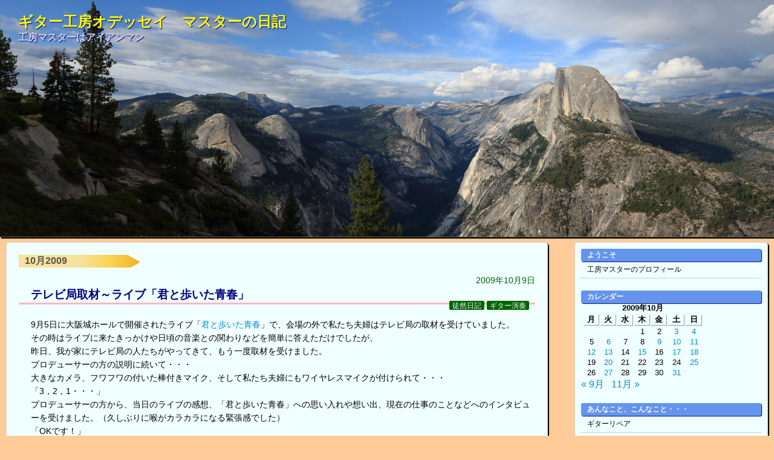

--- FILE ---
content_type: text/html; charset=UTF-8
request_url: https://blog.guitar-craft.com/archives/2009/10/09
body_size: 55509
content:
<!DOCTYPE html>
<html>
<head>
<meta charset="UTF-8" />
<meta name="viewport" content="width=device-width">
<title>ギター工房オデッセイ　マスターの日記 &raquo; 2009 &raquo; 10月 &raquo; 09</title>
<link rel="stylesheet" href="https://blog.guitar-craft.com/wp-content/themes/odyssey/style.css" type="text/css" />
<link rel="shortcut icon" href="https://blog.guitar-craft.com/wp-content/themes/odyssey/favicon.ico" />
<meta name='robots' content='max-image-preview:large' />
<link rel="alternate" type="application/rss+xml" title="ギター工房オデッセイ　マスターの日記 &raquo; フィード" href="https://blog.guitar-craft.com/feed" />
<link rel="alternate" type="application/rss+xml" title="ギター工房オデッセイ　マスターの日記 &raquo; コメントフィード" href="https://blog.guitar-craft.com/comments/feed" />
<style id='wp-img-auto-sizes-contain-inline-css' type='text/css'>
img:is([sizes=auto i],[sizes^="auto," i]){contain-intrinsic-size:3000px 1500px}
/*# sourceURL=wp-img-auto-sizes-contain-inline-css */
</style>
<link rel='stylesheet' id='commentvalidation-css' href='http://blog.guitar-craft.com/wp-content/plugins/comment-validation/comment-validation.css?ver=6.9' type='text/css' media='all' />
<style id='wp-emoji-styles-inline-css' type='text/css'>

	img.wp-smiley, img.emoji {
		display: inline !important;
		border: none !important;
		box-shadow: none !important;
		height: 1em !important;
		width: 1em !important;
		margin: 0 0.07em !important;
		vertical-align: -0.1em !important;
		background: none !important;
		padding: 0 !important;
	}
/*# sourceURL=wp-emoji-styles-inline-css */
</style>
<style id='wp-block-library-inline-css' type='text/css'>
:root{--wp-block-synced-color:#7a00df;--wp-block-synced-color--rgb:122,0,223;--wp-bound-block-color:var(--wp-block-synced-color);--wp-editor-canvas-background:#ddd;--wp-admin-theme-color:#007cba;--wp-admin-theme-color--rgb:0,124,186;--wp-admin-theme-color-darker-10:#006ba1;--wp-admin-theme-color-darker-10--rgb:0,107,160.5;--wp-admin-theme-color-darker-20:#005a87;--wp-admin-theme-color-darker-20--rgb:0,90,135;--wp-admin-border-width-focus:2px}@media (min-resolution:192dpi){:root{--wp-admin-border-width-focus:1.5px}}.wp-element-button{cursor:pointer}:root .has-very-light-gray-background-color{background-color:#eee}:root .has-very-dark-gray-background-color{background-color:#313131}:root .has-very-light-gray-color{color:#eee}:root .has-very-dark-gray-color{color:#313131}:root .has-vivid-green-cyan-to-vivid-cyan-blue-gradient-background{background:linear-gradient(135deg,#00d084,#0693e3)}:root .has-purple-crush-gradient-background{background:linear-gradient(135deg,#34e2e4,#4721fb 50%,#ab1dfe)}:root .has-hazy-dawn-gradient-background{background:linear-gradient(135deg,#faaca8,#dad0ec)}:root .has-subdued-olive-gradient-background{background:linear-gradient(135deg,#fafae1,#67a671)}:root .has-atomic-cream-gradient-background{background:linear-gradient(135deg,#fdd79a,#004a59)}:root .has-nightshade-gradient-background{background:linear-gradient(135deg,#330968,#31cdcf)}:root .has-midnight-gradient-background{background:linear-gradient(135deg,#020381,#2874fc)}:root{--wp--preset--font-size--normal:16px;--wp--preset--font-size--huge:42px}.has-regular-font-size{font-size:1em}.has-larger-font-size{font-size:2.625em}.has-normal-font-size{font-size:var(--wp--preset--font-size--normal)}.has-huge-font-size{font-size:var(--wp--preset--font-size--huge)}.has-text-align-center{text-align:center}.has-text-align-left{text-align:left}.has-text-align-right{text-align:right}.has-fit-text{white-space:nowrap!important}#end-resizable-editor-section{display:none}.aligncenter{clear:both}.items-justified-left{justify-content:flex-start}.items-justified-center{justify-content:center}.items-justified-right{justify-content:flex-end}.items-justified-space-between{justify-content:space-between}.screen-reader-text{border:0;clip-path:inset(50%);height:1px;margin:-1px;overflow:hidden;padding:0;position:absolute;width:1px;word-wrap:normal!important}.screen-reader-text:focus{background-color:#ddd;clip-path:none;color:#444;display:block;font-size:1em;height:auto;left:5px;line-height:normal;padding:15px 23px 14px;text-decoration:none;top:5px;width:auto;z-index:100000}html :where(.has-border-color){border-style:solid}html :where([style*=border-top-color]){border-top-style:solid}html :where([style*=border-right-color]){border-right-style:solid}html :where([style*=border-bottom-color]){border-bottom-style:solid}html :where([style*=border-left-color]){border-left-style:solid}html :where([style*=border-width]){border-style:solid}html :where([style*=border-top-width]){border-top-style:solid}html :where([style*=border-right-width]){border-right-style:solid}html :where([style*=border-bottom-width]){border-bottom-style:solid}html :where([style*=border-left-width]){border-left-style:solid}html :where(img[class*=wp-image-]){height:auto;max-width:100%}:where(figure){margin:0 0 1em}html :where(.is-position-sticky){--wp-admin--admin-bar--position-offset:var(--wp-admin--admin-bar--height,0px)}@media screen and (max-width:600px){html :where(.is-position-sticky){--wp-admin--admin-bar--position-offset:0px}}

/*# sourceURL=wp-block-library-inline-css */
</style><style id='global-styles-inline-css' type='text/css'>
:root{--wp--preset--aspect-ratio--square: 1;--wp--preset--aspect-ratio--4-3: 4/3;--wp--preset--aspect-ratio--3-4: 3/4;--wp--preset--aspect-ratio--3-2: 3/2;--wp--preset--aspect-ratio--2-3: 2/3;--wp--preset--aspect-ratio--16-9: 16/9;--wp--preset--aspect-ratio--9-16: 9/16;--wp--preset--color--black: #000000;--wp--preset--color--cyan-bluish-gray: #abb8c3;--wp--preset--color--white: #ffffff;--wp--preset--color--pale-pink: #f78da7;--wp--preset--color--vivid-red: #cf2e2e;--wp--preset--color--luminous-vivid-orange: #ff6900;--wp--preset--color--luminous-vivid-amber: #fcb900;--wp--preset--color--light-green-cyan: #7bdcb5;--wp--preset--color--vivid-green-cyan: #00d084;--wp--preset--color--pale-cyan-blue: #8ed1fc;--wp--preset--color--vivid-cyan-blue: #0693e3;--wp--preset--color--vivid-purple: #9b51e0;--wp--preset--gradient--vivid-cyan-blue-to-vivid-purple: linear-gradient(135deg,rgb(6,147,227) 0%,rgb(155,81,224) 100%);--wp--preset--gradient--light-green-cyan-to-vivid-green-cyan: linear-gradient(135deg,rgb(122,220,180) 0%,rgb(0,208,130) 100%);--wp--preset--gradient--luminous-vivid-amber-to-luminous-vivid-orange: linear-gradient(135deg,rgb(252,185,0) 0%,rgb(255,105,0) 100%);--wp--preset--gradient--luminous-vivid-orange-to-vivid-red: linear-gradient(135deg,rgb(255,105,0) 0%,rgb(207,46,46) 100%);--wp--preset--gradient--very-light-gray-to-cyan-bluish-gray: linear-gradient(135deg,rgb(238,238,238) 0%,rgb(169,184,195) 100%);--wp--preset--gradient--cool-to-warm-spectrum: linear-gradient(135deg,rgb(74,234,220) 0%,rgb(151,120,209) 20%,rgb(207,42,186) 40%,rgb(238,44,130) 60%,rgb(251,105,98) 80%,rgb(254,248,76) 100%);--wp--preset--gradient--blush-light-purple: linear-gradient(135deg,rgb(255,206,236) 0%,rgb(152,150,240) 100%);--wp--preset--gradient--blush-bordeaux: linear-gradient(135deg,rgb(254,205,165) 0%,rgb(254,45,45) 50%,rgb(107,0,62) 100%);--wp--preset--gradient--luminous-dusk: linear-gradient(135deg,rgb(255,203,112) 0%,rgb(199,81,192) 50%,rgb(65,88,208) 100%);--wp--preset--gradient--pale-ocean: linear-gradient(135deg,rgb(255,245,203) 0%,rgb(182,227,212) 50%,rgb(51,167,181) 100%);--wp--preset--gradient--electric-grass: linear-gradient(135deg,rgb(202,248,128) 0%,rgb(113,206,126) 100%);--wp--preset--gradient--midnight: linear-gradient(135deg,rgb(2,3,129) 0%,rgb(40,116,252) 100%);--wp--preset--font-size--small: 13px;--wp--preset--font-size--medium: 20px;--wp--preset--font-size--large: 36px;--wp--preset--font-size--x-large: 42px;--wp--preset--spacing--20: 0.44rem;--wp--preset--spacing--30: 0.67rem;--wp--preset--spacing--40: 1rem;--wp--preset--spacing--50: 1.5rem;--wp--preset--spacing--60: 2.25rem;--wp--preset--spacing--70: 3.38rem;--wp--preset--spacing--80: 5.06rem;--wp--preset--shadow--natural: 6px 6px 9px rgba(0, 0, 0, 0.2);--wp--preset--shadow--deep: 12px 12px 50px rgba(0, 0, 0, 0.4);--wp--preset--shadow--sharp: 6px 6px 0px rgba(0, 0, 0, 0.2);--wp--preset--shadow--outlined: 6px 6px 0px -3px rgb(255, 255, 255), 6px 6px rgb(0, 0, 0);--wp--preset--shadow--crisp: 6px 6px 0px rgb(0, 0, 0);}:where(.is-layout-flex){gap: 0.5em;}:where(.is-layout-grid){gap: 0.5em;}body .is-layout-flex{display: flex;}.is-layout-flex{flex-wrap: wrap;align-items: center;}.is-layout-flex > :is(*, div){margin: 0;}body .is-layout-grid{display: grid;}.is-layout-grid > :is(*, div){margin: 0;}:where(.wp-block-columns.is-layout-flex){gap: 2em;}:where(.wp-block-columns.is-layout-grid){gap: 2em;}:where(.wp-block-post-template.is-layout-flex){gap: 1.25em;}:where(.wp-block-post-template.is-layout-grid){gap: 1.25em;}.has-black-color{color: var(--wp--preset--color--black) !important;}.has-cyan-bluish-gray-color{color: var(--wp--preset--color--cyan-bluish-gray) !important;}.has-white-color{color: var(--wp--preset--color--white) !important;}.has-pale-pink-color{color: var(--wp--preset--color--pale-pink) !important;}.has-vivid-red-color{color: var(--wp--preset--color--vivid-red) !important;}.has-luminous-vivid-orange-color{color: var(--wp--preset--color--luminous-vivid-orange) !important;}.has-luminous-vivid-amber-color{color: var(--wp--preset--color--luminous-vivid-amber) !important;}.has-light-green-cyan-color{color: var(--wp--preset--color--light-green-cyan) !important;}.has-vivid-green-cyan-color{color: var(--wp--preset--color--vivid-green-cyan) !important;}.has-pale-cyan-blue-color{color: var(--wp--preset--color--pale-cyan-blue) !important;}.has-vivid-cyan-blue-color{color: var(--wp--preset--color--vivid-cyan-blue) !important;}.has-vivid-purple-color{color: var(--wp--preset--color--vivid-purple) !important;}.has-black-background-color{background-color: var(--wp--preset--color--black) !important;}.has-cyan-bluish-gray-background-color{background-color: var(--wp--preset--color--cyan-bluish-gray) !important;}.has-white-background-color{background-color: var(--wp--preset--color--white) !important;}.has-pale-pink-background-color{background-color: var(--wp--preset--color--pale-pink) !important;}.has-vivid-red-background-color{background-color: var(--wp--preset--color--vivid-red) !important;}.has-luminous-vivid-orange-background-color{background-color: var(--wp--preset--color--luminous-vivid-orange) !important;}.has-luminous-vivid-amber-background-color{background-color: var(--wp--preset--color--luminous-vivid-amber) !important;}.has-light-green-cyan-background-color{background-color: var(--wp--preset--color--light-green-cyan) !important;}.has-vivid-green-cyan-background-color{background-color: var(--wp--preset--color--vivid-green-cyan) !important;}.has-pale-cyan-blue-background-color{background-color: var(--wp--preset--color--pale-cyan-blue) !important;}.has-vivid-cyan-blue-background-color{background-color: var(--wp--preset--color--vivid-cyan-blue) !important;}.has-vivid-purple-background-color{background-color: var(--wp--preset--color--vivid-purple) !important;}.has-black-border-color{border-color: var(--wp--preset--color--black) !important;}.has-cyan-bluish-gray-border-color{border-color: var(--wp--preset--color--cyan-bluish-gray) !important;}.has-white-border-color{border-color: var(--wp--preset--color--white) !important;}.has-pale-pink-border-color{border-color: var(--wp--preset--color--pale-pink) !important;}.has-vivid-red-border-color{border-color: var(--wp--preset--color--vivid-red) !important;}.has-luminous-vivid-orange-border-color{border-color: var(--wp--preset--color--luminous-vivid-orange) !important;}.has-luminous-vivid-amber-border-color{border-color: var(--wp--preset--color--luminous-vivid-amber) !important;}.has-light-green-cyan-border-color{border-color: var(--wp--preset--color--light-green-cyan) !important;}.has-vivid-green-cyan-border-color{border-color: var(--wp--preset--color--vivid-green-cyan) !important;}.has-pale-cyan-blue-border-color{border-color: var(--wp--preset--color--pale-cyan-blue) !important;}.has-vivid-cyan-blue-border-color{border-color: var(--wp--preset--color--vivid-cyan-blue) !important;}.has-vivid-purple-border-color{border-color: var(--wp--preset--color--vivid-purple) !important;}.has-vivid-cyan-blue-to-vivid-purple-gradient-background{background: var(--wp--preset--gradient--vivid-cyan-blue-to-vivid-purple) !important;}.has-light-green-cyan-to-vivid-green-cyan-gradient-background{background: var(--wp--preset--gradient--light-green-cyan-to-vivid-green-cyan) !important;}.has-luminous-vivid-amber-to-luminous-vivid-orange-gradient-background{background: var(--wp--preset--gradient--luminous-vivid-amber-to-luminous-vivid-orange) !important;}.has-luminous-vivid-orange-to-vivid-red-gradient-background{background: var(--wp--preset--gradient--luminous-vivid-orange-to-vivid-red) !important;}.has-very-light-gray-to-cyan-bluish-gray-gradient-background{background: var(--wp--preset--gradient--very-light-gray-to-cyan-bluish-gray) !important;}.has-cool-to-warm-spectrum-gradient-background{background: var(--wp--preset--gradient--cool-to-warm-spectrum) !important;}.has-blush-light-purple-gradient-background{background: var(--wp--preset--gradient--blush-light-purple) !important;}.has-blush-bordeaux-gradient-background{background: var(--wp--preset--gradient--blush-bordeaux) !important;}.has-luminous-dusk-gradient-background{background: var(--wp--preset--gradient--luminous-dusk) !important;}.has-pale-ocean-gradient-background{background: var(--wp--preset--gradient--pale-ocean) !important;}.has-electric-grass-gradient-background{background: var(--wp--preset--gradient--electric-grass) !important;}.has-midnight-gradient-background{background: var(--wp--preset--gradient--midnight) !important;}.has-small-font-size{font-size: var(--wp--preset--font-size--small) !important;}.has-medium-font-size{font-size: var(--wp--preset--font-size--medium) !important;}.has-large-font-size{font-size: var(--wp--preset--font-size--large) !important;}.has-x-large-font-size{font-size: var(--wp--preset--font-size--x-large) !important;}
/*# sourceURL=global-styles-inline-css */
</style>

<style id='classic-theme-styles-inline-css' type='text/css'>
/*! This file is auto-generated */
.wp-block-button__link{color:#fff;background-color:#32373c;border-radius:9999px;box-shadow:none;text-decoration:none;padding:calc(.667em + 2px) calc(1.333em + 2px);font-size:1.125em}.wp-block-file__button{background:#32373c;color:#fff;text-decoration:none}
/*# sourceURL=/wp-includes/css/classic-themes.min.css */
</style>
<link rel='stylesheet' id='lbwps-styles-photoswipe5-main-css' href='https://blog.guitar-craft.com/wp-content/plugins/lightbox-photoswipe/assets/ps5/styles/main.css?ver=5.8.2' type='text/css' media='all' />
<script type="text/javascript" src="https://blog.guitar-craft.com/wp-includes/js/jquery/jquery.min.js?ver=3.7.1" id="jquery-core-js"></script>
<script type="text/javascript" src="https://blog.guitar-craft.com/wp-includes/js/jquery/jquery-migrate.min.js?ver=3.4.1" id="jquery-migrate-js"></script>
<script type="text/javascript" src="http://blog.guitar-craft.com/wp-content/plugins/comment-validation/jquery.validate.pack.js?ver=6.9" id="jqueryvalidate-js"></script>
<script type="text/javascript" src="http://blog.guitar-craft.com/wp-content/plugins/comment-validation/comment-validation.js?ver=6.9" id="commentvalidation-js"></script>
<link rel="https://api.w.org/" href="https://blog.guitar-craft.com/wp-json/" /><link rel="EditURI" type="application/rsd+xml" title="RSD" href="https://blog.guitar-craft.com/xmlrpc.php?rsd" />
<!-- Google Analytics -->
<script async src="https://www.googletagmanager.com/gtag/js?id=G-V5DNH8PF4L"></script>
<script>
  window.dataLayer = window.dataLayer || [];
  function gtag(){dataLayer.push(arguments);}
  gtag('js', new Date());

  gtag('config', 'G-V5DNH8PF4L');
</script>
<!-- Google Analytics -->
</head>
<body class="archive date wp-theme-odyssey">
<!-- コンテナ -->
<div id="container">

<!-- 
<div id="image"><img src="https://blog.guitar-craft.com/wp-content/uploads/2014/08/yosemite-1.jpg" alt="*" width="900" height="228" /></div>
 -->

<!-- 
<div id="image"><img src="https://blog.guitar-craft.com/wp-content/uploads/2014/08/yosemite-1.jpg" alt="*" ?></div>

 <div id="image"><img src="https://blog.guitar-craft.com/wp-content/themes/odyssey/TakahamaBeach-1L.JPG" alt=""></div>

  --> 
 <div id="image"></div>


<!-- ヘッダー -->
<div id="header">
<h1><a href="https://blog.guitar-craft.com">ギター工房オデッセイ　マスターの日記</a></h1>
<p id="desc">工房マスターはアイアンマン</p>

<!-- RSSフィールドへのリンク
<div id="subinfo">
<a href="https://blog.guitar-craft.com/feed"><img src="https://blog.guitar-craft.com/wp-content/themes/odyssey/feed.png" alt="RSS FEED" width="28" height="28" /></a>
</div> -->

<!-- ヘッダー下の画像
<div id="nav">
<div class="menu"><ul>
<li class="page_item page-item-19633"><a href="https://blog.guitar-craft.com/profile">工房マスターのプロフィール</a></li>
</ul></div>
</div>
-->

</div>



<!-- コンテンツ -->
<div id="content">
<p class="title">10月2009</p>

	<div class="post">


<p class="postinfo">2009年10月9日</p>

<h2><a href="https://blog.guitar-craft.com/archives/200910094904">テレビ局取材～ライブ「君と歩いた青春」</a></h2>

<p class="postcat"><a href="https://blog.guitar-craft.com/archives/category/general" rel="category tag">徒然日記</a> <a href="https://blog.guitar-craft.com/archives/category/guitar_play" rel="category tag">ギター演奏</a></p>

<p>9月5日に大阪城ホールで開催されたライブ「<a href="https://blog.guitar-craft.com/?p=4698" target="_self" rel="noopener">君と歩いた青春</a>」で、会場の外で私たち夫婦はテレビ局の取材を受けていました。<br />
その時はライブに来たきっかけや日頃の音楽との関わりなどを簡単に答えただけでしたが、<br />
昨日、我が家にテレビ局の人たちがやってきて、もう一度取材を受けました。</p>
<p>プロデューサーの方の説明に続いて・・・<br />
大きなカメラ、フワフワの付いた棒付きマイク、そして私たち夫婦にもワイヤレスマイクが付けられて・・・</p>
<p>「3，2，1・・・」</p>
<p>プロデューサーの方から、当日のライブの感想、「君と歩いた青春」への思い入れや想い出、現在の仕事のことなどへのインタビューを受けました。（久しぶりに喉がカラカラになる緊張感でした）</p>
<p>「OKです！」</p>
<p>「えぇ～～！ほんまにOKなん？」</p>
<p>と妻と顔を見合わせながら、初めてのテレビ撮影を終えました。</p>
<blockquote><p>11月3日（火：祝日）の午後3：50～4：48、<br />
よみうりテレビで放映される番組「君と歩いた青春」</p></blockquote>
<p>の1カットにチョコッと出演するかもしれません。お時間のある方、見てみてください（汗）</p>
<p><a title="君と歩いた青春～テレビ取材-1" rel="lightbox[pics4904]" href="https://blog.guitar-craft.com/wp-content/uploads/2009/10/20091009002.JPG" data-lbwps-width="640" data-lbwps-height="480" data-lbwps-srcsmall="https://blog.guitar-craft.com/wp-content/uploads/2009/10/20091009002.JPG"><img decoding="async" class="attachment wp-att-4906 " src="https://blog.guitar-craft.com/wp-content/uploads/2009/10/20091009002.thumbnail.JPG" alt="君と歩いた青春～テレビ取材-1" width="128" height="96" /></a>　<a title="君と歩いた青春～テレビ取材-2" rel="lightbox[pics4904]" href="https://blog.guitar-craft.com/wp-content/uploads/2009/10/20091009001.JPG" data-lbwps-width="640" data-lbwps-height="480" data-lbwps-srcsmall="https://blog.guitar-craft.com/wp-content/uploads/2009/10/20091009001.JPG"><img decoding="async" class="attachment wp-att-4907 " src="https://blog.guitar-craft.com/wp-content/uploads/2009/10/20091009001.thumbnail.JPG" alt="君と歩いた青春～テレビ取材-2" width="128" height="96" /></a></p>
<p>今回の撮影で、音声担当さん、カメラ担当さんをはじめとするスタッフの方々、そして番組ディレクターの方、プロデューサーの方皆さんの「狙ったものを撮る」というプロ意識を初めて目の当たりにして、とても新鮮かつ感動しました。<br />
皆さん、本当にご苦労様でした！</p>
<p>素晴らしい番組になることを祈っています！そして放映の日を楽しみにしています！<br />
貴重な経験をさせていただき、ありがとうございました！</p>

<p class="comment"><a href="https://blog.guitar-craft.com/archives/200910094904#comments">コメントをいただき、ありがとうございます！ </a></p>

</div>

<p class="pagenation">
<span class="oldpage"></span>

<span class="newpage"></span>
</p>
</div>

<!-- サイドバー -->
<div id="sidebar">

<ul>
<li id="pages-3" class="widget widget_pages"><h2 class="widgettitle">ようこそ</h2>

			<ul>
				<li class="page_item page-item-19633"><a href="https://blog.guitar-craft.com/profile">工房マスターのプロフィール</a></li>
			</ul>

			</li>
<li id="calendar-3" class="widget widget_calendar"><h2 class="widgettitle">カレンダー</h2>
<div id="calendar_wrap" class="calendar_wrap"><table id="wp-calendar" class="wp-calendar-table">
	<caption>2009年10月</caption>
	<thead>
	<tr>
		<th scope="col" aria-label="月曜日">月</th>
		<th scope="col" aria-label="火曜日">火</th>
		<th scope="col" aria-label="水曜日">水</th>
		<th scope="col" aria-label="木曜日">木</th>
		<th scope="col" aria-label="金曜日">金</th>
		<th scope="col" aria-label="土曜日">土</th>
		<th scope="col" aria-label="日曜日">日</th>
	</tr>
	</thead>
	<tbody>
	<tr>
		<td colspan="3" class="pad">&nbsp;</td><td>1</td><td>2</td><td><a href="https://blog.guitar-craft.com/archives/2009/10/03" aria-label="2009年10月3日 に投稿を公開">3</a></td><td><a href="https://blog.guitar-craft.com/archives/2009/10/04" aria-label="2009年10月4日 に投稿を公開">4</a></td>
	</tr>
	<tr>
		<td>5</td><td><a href="https://blog.guitar-craft.com/archives/2009/10/06" aria-label="2009年10月6日 に投稿を公開">6</a></td><td>7</td><td>8</td><td><a href="https://blog.guitar-craft.com/archives/2009/10/09" aria-label="2009年10月9日 に投稿を公開">9</a></td><td><a href="https://blog.guitar-craft.com/archives/2009/10/10" aria-label="2009年10月10日 に投稿を公開">10</a></td><td><a href="https://blog.guitar-craft.com/archives/2009/10/11" aria-label="2009年10月11日 に投稿を公開">11</a></td>
	</tr>
	<tr>
		<td><a href="https://blog.guitar-craft.com/archives/2009/10/12" aria-label="2009年10月12日 に投稿を公開">12</a></td><td><a href="https://blog.guitar-craft.com/archives/2009/10/13" aria-label="2009年10月13日 に投稿を公開">13</a></td><td>14</td><td><a href="https://blog.guitar-craft.com/archives/2009/10/15" aria-label="2009年10月15日 に投稿を公開">15</a></td><td>16</td><td><a href="https://blog.guitar-craft.com/archives/2009/10/17" aria-label="2009年10月17日 に投稿を公開">17</a></td><td><a href="https://blog.guitar-craft.com/archives/2009/10/18" aria-label="2009年10月18日 に投稿を公開">18</a></td>
	</tr>
	<tr>
		<td>19</td><td><a href="https://blog.guitar-craft.com/archives/2009/10/20" aria-label="2009年10月20日 に投稿を公開">20</a></td><td>21</td><td>22</td><td>23</td><td>24</td><td><a href="https://blog.guitar-craft.com/archives/2009/10/25" aria-label="2009年10月25日 に投稿を公開">25</a></td>
	</tr>
	<tr>
		<td>26</td><td><a href="https://blog.guitar-craft.com/archives/2009/10/27" aria-label="2009年10月27日 に投稿を公開">27</a></td><td>28</td><td>29</td><td>30</td><td><a href="https://blog.guitar-craft.com/archives/2009/10/31" aria-label="2009年10月31日 に投稿を公開">31</a></td>
		<td class="pad" colspan="1">&nbsp;</td>
	</tr>
	</tbody>
	</table><nav aria-label="前と次の月" class="wp-calendar-nav">
		<span class="wp-calendar-nav-prev"><a href="https://blog.guitar-craft.com/archives/2009/09">&laquo; 9月</a></span>
		<span class="pad">&nbsp;</span>
		<span class="wp-calendar-nav-next"><a href="https://blog.guitar-craft.com/archives/2009/11">11月 &raquo;</a></span>
	</nav></div></li>
<li id="categories-4" class="widget widget_categories"><h2 class="widgettitle">あんなこと、こんなこと・・・</h2>

			<ul>
					<li class="cat-item cat-item-5"><a href="https://blog.guitar-craft.com/archives/category/guitar_repair">ギターリペア</a>
</li>
	<li class="cat-item cat-item-4"><a href="https://blog.guitar-craft.com/archives/category/customers_voice">お客様の声</a>
</li>
	<li class="cat-item cat-item-6"><a href="https://blog.guitar-craft.com/archives/category/guitar_making">ギター製作</a>
</li>
	<li class="cat-item cat-item-9"><a href="https://blog.guitar-craft.com/archives/category/general">徒然日記</a>
</li>
	<li class="cat-item cat-item-7"><a href="https://blog.guitar-craft.com/archives/category/guitar_play">ギター演奏</a>
</li>
	<li class="cat-item cat-item-12"><a href="https://blog.guitar-craft.com/archives/category/ukulele_making">ウクレレ製作</a>
</li>
	<li class="cat-item cat-item-8"><a href="https://blog.guitar-craft.com/archives/category/general/remote_entry">携帯投稿</a>
</li>
	<li class="cat-item cat-item-13"><a href="https://blog.guitar-craft.com/archives/category/zero-one-project">ZERO-ONE プロジェクト</a>
</li>
	<li class="cat-item cat-item-18"><a href="https://blog.guitar-craft.com/archives/category/general/triathlon">トライアスロン</a>
</li>
	<li class="cat-item cat-item-17"><a href="https://blog.guitar-craft.com/archives/category/general/marathon">マラソン</a>
</li>
	<li class="cat-item cat-item-19"><a href="https://blog.guitar-craft.com/archives/category/general/hot_springs">温泉訪問</a>
</li>
			</ul>

			</li>
<li id="linkcat-3" class="widget widget_links"><h2 class="widgettitle">ブックマーク</h2>

	<ul class='xoxo blogroll'>
<li><a href="https://www.guitar-craft.com/" target="_blank">ギター工房オデッセイ</a></li>
<li><a href="http://ameblo.jp/kotaro--oshio/" target="_blank">押尾コータロー　ときど記</a></li>
<li><a href="http://www.hiro-sakurai.com/" target="_blank">ehamono.com 店主の部屋</a></li>
<li><a href="http://xn--n8jzdvc6ga1f5bxqwf.com/" target="_blank">いなみアクアプラザ</a></li>
<li><a href="http://sagisou.sblo.jp/" target="_blank">トライアスロン＆エコライフ</a></li>
<li><a href="https://woodtopk.wixsite.com/wood-top" rel="friend" target="_blank">WoodTop通信</a></li>
<li><a href="http://mokadsign.exblog.jp/" title="プリザーブドフラワーのアレンジメントを作られているMokaさんのBLOGです。" target="_blank">Flower letters</a></li>
<li><a href="http://ameblo.jp/taetaso/" rel="friend met" title="のんびり屋さんヴォーカリストの日常☆" target="_blank">たえたその日記</a></li>
<li><a href="http://ameblo.jp/ponpolopooh/" target="_blank">かっちゃんのポンポロプーな日々</a></li>

	</ul>
</li>

<li id="search-2" class="widget widget_search"><h2 class="widgettitle">キーワード検索</h2>
<form role="search" method="get" id="searchform" class="searchform" action="https://blog.guitar-craft.com/">
				<div>
					<label class="screen-reader-text" for="s">検索:</label>
					<input type="text" value="" name="s" id="s" />
					<input type="submit" id="searchsubmit" value="検索" />
				</div>
			</form></li>
<li id="archives-4" class="widget widget_archive"><h2 class="widgettitle">過去の日記はこちら</h2>
		<label class="screen-reader-text" for="archives-dropdown-4">過去の日記はこちら</label>
		<select id="archives-dropdown-4" name="archive-dropdown">
			
			<option value="">月を選択</option>
				<option value='https://blog.guitar-craft.com/archives/2026/01'> 2026年1月 </option>
	<option value='https://blog.guitar-craft.com/archives/2025/12'> 2025年12月 </option>
	<option value='https://blog.guitar-craft.com/archives/2025/11'> 2025年11月 </option>
	<option value='https://blog.guitar-craft.com/archives/2025/10'> 2025年10月 </option>
	<option value='https://blog.guitar-craft.com/archives/2025/09'> 2025年9月 </option>
	<option value='https://blog.guitar-craft.com/archives/2025/08'> 2025年8月 </option>
	<option value='https://blog.guitar-craft.com/archives/2025/07'> 2025年7月 </option>
	<option value='https://blog.guitar-craft.com/archives/2025/06'> 2025年6月 </option>
	<option value='https://blog.guitar-craft.com/archives/2025/05'> 2025年5月 </option>
	<option value='https://blog.guitar-craft.com/archives/2025/04'> 2025年4月 </option>
	<option value='https://blog.guitar-craft.com/archives/2025/03'> 2025年3月 </option>
	<option value='https://blog.guitar-craft.com/archives/2025/02'> 2025年2月 </option>
	<option value='https://blog.guitar-craft.com/archives/2025/01'> 2025年1月 </option>
	<option value='https://blog.guitar-craft.com/archives/2024/12'> 2024年12月 </option>
	<option value='https://blog.guitar-craft.com/archives/2024/11'> 2024年11月 </option>
	<option value='https://blog.guitar-craft.com/archives/2024/10'> 2024年10月 </option>
	<option value='https://blog.guitar-craft.com/archives/2024/09'> 2024年9月 </option>
	<option value='https://blog.guitar-craft.com/archives/2024/08'> 2024年8月 </option>
	<option value='https://blog.guitar-craft.com/archives/2024/07'> 2024年7月 </option>
	<option value='https://blog.guitar-craft.com/archives/2024/06'> 2024年6月 </option>
	<option value='https://blog.guitar-craft.com/archives/2024/05'> 2024年5月 </option>
	<option value='https://blog.guitar-craft.com/archives/2024/04'> 2024年4月 </option>
	<option value='https://blog.guitar-craft.com/archives/2024/03'> 2024年3月 </option>
	<option value='https://blog.guitar-craft.com/archives/2024/02'> 2024年2月 </option>
	<option value='https://blog.guitar-craft.com/archives/2024/01'> 2024年1月 </option>
	<option value='https://blog.guitar-craft.com/archives/2023/12'> 2023年12月 </option>
	<option value='https://blog.guitar-craft.com/archives/2023/11'> 2023年11月 </option>
	<option value='https://blog.guitar-craft.com/archives/2023/10'> 2023年10月 </option>
	<option value='https://blog.guitar-craft.com/archives/2023/09'> 2023年9月 </option>
	<option value='https://blog.guitar-craft.com/archives/2023/08'> 2023年8月 </option>
	<option value='https://blog.guitar-craft.com/archives/2023/07'> 2023年7月 </option>
	<option value='https://blog.guitar-craft.com/archives/2023/06'> 2023年6月 </option>
	<option value='https://blog.guitar-craft.com/archives/2023/05'> 2023年5月 </option>
	<option value='https://blog.guitar-craft.com/archives/2023/04'> 2023年4月 </option>
	<option value='https://blog.guitar-craft.com/archives/2023/03'> 2023年3月 </option>
	<option value='https://blog.guitar-craft.com/archives/2023/02'> 2023年2月 </option>
	<option value='https://blog.guitar-craft.com/archives/2023/01'> 2023年1月 </option>
	<option value='https://blog.guitar-craft.com/archives/2022/12'> 2022年12月 </option>
	<option value='https://blog.guitar-craft.com/archives/2022/11'> 2022年11月 </option>
	<option value='https://blog.guitar-craft.com/archives/2022/10'> 2022年10月 </option>
	<option value='https://blog.guitar-craft.com/archives/2022/09'> 2022年9月 </option>
	<option value='https://blog.guitar-craft.com/archives/2022/08'> 2022年8月 </option>
	<option value='https://blog.guitar-craft.com/archives/2022/07'> 2022年7月 </option>
	<option value='https://blog.guitar-craft.com/archives/2022/06'> 2022年6月 </option>
	<option value='https://blog.guitar-craft.com/archives/2022/05'> 2022年5月 </option>
	<option value='https://blog.guitar-craft.com/archives/2022/04'> 2022年4月 </option>
	<option value='https://blog.guitar-craft.com/archives/2022/03'> 2022年3月 </option>
	<option value='https://blog.guitar-craft.com/archives/2022/02'> 2022年2月 </option>
	<option value='https://blog.guitar-craft.com/archives/2022/01'> 2022年1月 </option>
	<option value='https://blog.guitar-craft.com/archives/2021/12'> 2021年12月 </option>
	<option value='https://blog.guitar-craft.com/archives/2021/11'> 2021年11月 </option>
	<option value='https://blog.guitar-craft.com/archives/2021/10'> 2021年10月 </option>
	<option value='https://blog.guitar-craft.com/archives/2021/09'> 2021年9月 </option>
	<option value='https://blog.guitar-craft.com/archives/2021/08'> 2021年8月 </option>
	<option value='https://blog.guitar-craft.com/archives/2021/06'> 2021年6月 </option>
	<option value='https://blog.guitar-craft.com/archives/2021/05'> 2021年5月 </option>
	<option value='https://blog.guitar-craft.com/archives/2021/04'> 2021年4月 </option>
	<option value='https://blog.guitar-craft.com/archives/2021/03'> 2021年3月 </option>
	<option value='https://blog.guitar-craft.com/archives/2021/02'> 2021年2月 </option>
	<option value='https://blog.guitar-craft.com/archives/2021/01'> 2021年1月 </option>
	<option value='https://blog.guitar-craft.com/archives/2020/12'> 2020年12月 </option>
	<option value='https://blog.guitar-craft.com/archives/2020/11'> 2020年11月 </option>
	<option value='https://blog.guitar-craft.com/archives/2020/10'> 2020年10月 </option>
	<option value='https://blog.guitar-craft.com/archives/2020/09'> 2020年9月 </option>
	<option value='https://blog.guitar-craft.com/archives/2020/07'> 2020年7月 </option>
	<option value='https://blog.guitar-craft.com/archives/2020/06'> 2020年6月 </option>
	<option value='https://blog.guitar-craft.com/archives/2020/05'> 2020年5月 </option>
	<option value='https://blog.guitar-craft.com/archives/2020/04'> 2020年4月 </option>
	<option value='https://blog.guitar-craft.com/archives/2020/03'> 2020年3月 </option>
	<option value='https://blog.guitar-craft.com/archives/2020/02'> 2020年2月 </option>
	<option value='https://blog.guitar-craft.com/archives/2020/01'> 2020年1月 </option>
	<option value='https://blog.guitar-craft.com/archives/2019/12'> 2019年12月 </option>
	<option value='https://blog.guitar-craft.com/archives/2019/11'> 2019年11月 </option>
	<option value='https://blog.guitar-craft.com/archives/2019/10'> 2019年10月 </option>
	<option value='https://blog.guitar-craft.com/archives/2019/09'> 2019年9月 </option>
	<option value='https://blog.guitar-craft.com/archives/2019/08'> 2019年8月 </option>
	<option value='https://blog.guitar-craft.com/archives/2019/07'> 2019年7月 </option>
	<option value='https://blog.guitar-craft.com/archives/2019/06'> 2019年6月 </option>
	<option value='https://blog.guitar-craft.com/archives/2019/03'> 2019年3月 </option>
	<option value='https://blog.guitar-craft.com/archives/2019/02'> 2019年2月 </option>
	<option value='https://blog.guitar-craft.com/archives/2019/01'> 2019年1月 </option>
	<option value='https://blog.guitar-craft.com/archives/2018/12'> 2018年12月 </option>
	<option value='https://blog.guitar-craft.com/archives/2018/11'> 2018年11月 </option>
	<option value='https://blog.guitar-craft.com/archives/2018/10'> 2018年10月 </option>
	<option value='https://blog.guitar-craft.com/archives/2018/09'> 2018年9月 </option>
	<option value='https://blog.guitar-craft.com/archives/2018/08'> 2018年8月 </option>
	<option value='https://blog.guitar-craft.com/archives/2018/07'> 2018年7月 </option>
	<option value='https://blog.guitar-craft.com/archives/2018/06'> 2018年6月 </option>
	<option value='https://blog.guitar-craft.com/archives/2018/05'> 2018年5月 </option>
	<option value='https://blog.guitar-craft.com/archives/2018/04'> 2018年4月 </option>
	<option value='https://blog.guitar-craft.com/archives/2018/03'> 2018年3月 </option>
	<option value='https://blog.guitar-craft.com/archives/2018/02'> 2018年2月 </option>
	<option value='https://blog.guitar-craft.com/archives/2018/01'> 2018年1月 </option>
	<option value='https://blog.guitar-craft.com/archives/2017/12'> 2017年12月 </option>
	<option value='https://blog.guitar-craft.com/archives/2017/11'> 2017年11月 </option>
	<option value='https://blog.guitar-craft.com/archives/2017/10'> 2017年10月 </option>
	<option value='https://blog.guitar-craft.com/archives/2017/09'> 2017年9月 </option>
	<option value='https://blog.guitar-craft.com/archives/2017/08'> 2017年8月 </option>
	<option value='https://blog.guitar-craft.com/archives/2017/07'> 2017年7月 </option>
	<option value='https://blog.guitar-craft.com/archives/2017/06'> 2017年6月 </option>
	<option value='https://blog.guitar-craft.com/archives/2017/04'> 2017年4月 </option>
	<option value='https://blog.guitar-craft.com/archives/2017/03'> 2017年3月 </option>
	<option value='https://blog.guitar-craft.com/archives/2017/02'> 2017年2月 </option>
	<option value='https://blog.guitar-craft.com/archives/2017/01'> 2017年1月 </option>
	<option value='https://blog.guitar-craft.com/archives/2016/12'> 2016年12月 </option>
	<option value='https://blog.guitar-craft.com/archives/2016/11'> 2016年11月 </option>
	<option value='https://blog.guitar-craft.com/archives/2016/10'> 2016年10月 </option>
	<option value='https://blog.guitar-craft.com/archives/2016/09'> 2016年9月 </option>
	<option value='https://blog.guitar-craft.com/archives/2016/08'> 2016年8月 </option>
	<option value='https://blog.guitar-craft.com/archives/2016/07'> 2016年7月 </option>
	<option value='https://blog.guitar-craft.com/archives/2016/06'> 2016年6月 </option>
	<option value='https://blog.guitar-craft.com/archives/2016/05'> 2016年5月 </option>
	<option value='https://blog.guitar-craft.com/archives/2016/04'> 2016年4月 </option>
	<option value='https://blog.guitar-craft.com/archives/2016/03'> 2016年3月 </option>
	<option value='https://blog.guitar-craft.com/archives/2016/02'> 2016年2月 </option>
	<option value='https://blog.guitar-craft.com/archives/2016/01'> 2016年1月 </option>
	<option value='https://blog.guitar-craft.com/archives/2015/12'> 2015年12月 </option>
	<option value='https://blog.guitar-craft.com/archives/2015/11'> 2015年11月 </option>
	<option value='https://blog.guitar-craft.com/archives/2015/10'> 2015年10月 </option>
	<option value='https://blog.guitar-craft.com/archives/2015/09'> 2015年9月 </option>
	<option value='https://blog.guitar-craft.com/archives/2015/08'> 2015年8月 </option>
	<option value='https://blog.guitar-craft.com/archives/2015/07'> 2015年7月 </option>
	<option value='https://blog.guitar-craft.com/archives/2015/06'> 2015年6月 </option>
	<option value='https://blog.guitar-craft.com/archives/2015/05'> 2015年5月 </option>
	<option value='https://blog.guitar-craft.com/archives/2015/04'> 2015年4月 </option>
	<option value='https://blog.guitar-craft.com/archives/2015/03'> 2015年3月 </option>
	<option value='https://blog.guitar-craft.com/archives/2015/02'> 2015年2月 </option>
	<option value='https://blog.guitar-craft.com/archives/2015/01'> 2015年1月 </option>
	<option value='https://blog.guitar-craft.com/archives/2014/12'> 2014年12月 </option>
	<option value='https://blog.guitar-craft.com/archives/2014/11'> 2014年11月 </option>
	<option value='https://blog.guitar-craft.com/archives/2014/10'> 2014年10月 </option>
	<option value='https://blog.guitar-craft.com/archives/2014/09'> 2014年9月 </option>
	<option value='https://blog.guitar-craft.com/archives/2014/08'> 2014年8月 </option>
	<option value='https://blog.guitar-craft.com/archives/2014/07'> 2014年7月 </option>
	<option value='https://blog.guitar-craft.com/archives/2014/06'> 2014年6月 </option>
	<option value='https://blog.guitar-craft.com/archives/2014/05'> 2014年5月 </option>
	<option value='https://blog.guitar-craft.com/archives/2014/04'> 2014年4月 </option>
	<option value='https://blog.guitar-craft.com/archives/2014/03'> 2014年3月 </option>
	<option value='https://blog.guitar-craft.com/archives/2014/02'> 2014年2月 </option>
	<option value='https://blog.guitar-craft.com/archives/2014/01'> 2014年1月 </option>
	<option value='https://blog.guitar-craft.com/archives/2013/12'> 2013年12月 </option>
	<option value='https://blog.guitar-craft.com/archives/2013/11'> 2013年11月 </option>
	<option value='https://blog.guitar-craft.com/archives/2013/10'> 2013年10月 </option>
	<option value='https://blog.guitar-craft.com/archives/2013/09'> 2013年9月 </option>
	<option value='https://blog.guitar-craft.com/archives/2013/08'> 2013年8月 </option>
	<option value='https://blog.guitar-craft.com/archives/2013/07'> 2013年7月 </option>
	<option value='https://blog.guitar-craft.com/archives/2013/06'> 2013年6月 </option>
	<option value='https://blog.guitar-craft.com/archives/2013/05'> 2013年5月 </option>
	<option value='https://blog.guitar-craft.com/archives/2013/04'> 2013年4月 </option>
	<option value='https://blog.guitar-craft.com/archives/2013/03'> 2013年3月 </option>
	<option value='https://blog.guitar-craft.com/archives/2013/02'> 2013年2月 </option>
	<option value='https://blog.guitar-craft.com/archives/2013/01'> 2013年1月 </option>
	<option value='https://blog.guitar-craft.com/archives/2012/12'> 2012年12月 </option>
	<option value='https://blog.guitar-craft.com/archives/2012/11'> 2012年11月 </option>
	<option value='https://blog.guitar-craft.com/archives/2012/10'> 2012年10月 </option>
	<option value='https://blog.guitar-craft.com/archives/2012/09'> 2012年9月 </option>
	<option value='https://blog.guitar-craft.com/archives/2012/08'> 2012年8月 </option>
	<option value='https://blog.guitar-craft.com/archives/2012/07'> 2012年7月 </option>
	<option value='https://blog.guitar-craft.com/archives/2012/06'> 2012年6月 </option>
	<option value='https://blog.guitar-craft.com/archives/2012/05'> 2012年5月 </option>
	<option value='https://blog.guitar-craft.com/archives/2012/04'> 2012年4月 </option>
	<option value='https://blog.guitar-craft.com/archives/2012/03'> 2012年3月 </option>
	<option value='https://blog.guitar-craft.com/archives/2012/02'> 2012年2月 </option>
	<option value='https://blog.guitar-craft.com/archives/2012/01'> 2012年1月 </option>
	<option value='https://blog.guitar-craft.com/archives/2011/12'> 2011年12月 </option>
	<option value='https://blog.guitar-craft.com/archives/2011/11'> 2011年11月 </option>
	<option value='https://blog.guitar-craft.com/archives/2011/10'> 2011年10月 </option>
	<option value='https://blog.guitar-craft.com/archives/2011/09'> 2011年9月 </option>
	<option value='https://blog.guitar-craft.com/archives/2011/08'> 2011年8月 </option>
	<option value='https://blog.guitar-craft.com/archives/2011/07'> 2011年7月 </option>
	<option value='https://blog.guitar-craft.com/archives/2011/06'> 2011年6月 </option>
	<option value='https://blog.guitar-craft.com/archives/2011/05'> 2011年5月 </option>
	<option value='https://blog.guitar-craft.com/archives/2011/04'> 2011年4月 </option>
	<option value='https://blog.guitar-craft.com/archives/2011/03'> 2011年3月 </option>
	<option value='https://blog.guitar-craft.com/archives/2011/02'> 2011年2月 </option>
	<option value='https://blog.guitar-craft.com/archives/2011/01'> 2011年1月 </option>
	<option value='https://blog.guitar-craft.com/archives/2010/12'> 2010年12月 </option>
	<option value='https://blog.guitar-craft.com/archives/2010/11'> 2010年11月 </option>
	<option value='https://blog.guitar-craft.com/archives/2010/10'> 2010年10月 </option>
	<option value='https://blog.guitar-craft.com/archives/2010/09'> 2010年9月 </option>
	<option value='https://blog.guitar-craft.com/archives/2010/08'> 2010年8月 </option>
	<option value='https://blog.guitar-craft.com/archives/2010/07'> 2010年7月 </option>
	<option value='https://blog.guitar-craft.com/archives/2010/06'> 2010年6月 </option>
	<option value='https://blog.guitar-craft.com/archives/2010/05'> 2010年5月 </option>
	<option value='https://blog.guitar-craft.com/archives/2010/04'> 2010年4月 </option>
	<option value='https://blog.guitar-craft.com/archives/2010/03'> 2010年3月 </option>
	<option value='https://blog.guitar-craft.com/archives/2010/02'> 2010年2月 </option>
	<option value='https://blog.guitar-craft.com/archives/2010/01'> 2010年1月 </option>
	<option value='https://blog.guitar-craft.com/archives/2009/12'> 2009年12月 </option>
	<option value='https://blog.guitar-craft.com/archives/2009/11'> 2009年11月 </option>
	<option value='https://blog.guitar-craft.com/archives/2009/10' selected='selected'> 2009年10月 </option>
	<option value='https://blog.guitar-craft.com/archives/2009/09'> 2009年9月 </option>
	<option value='https://blog.guitar-craft.com/archives/2009/08'> 2009年8月 </option>
	<option value='https://blog.guitar-craft.com/archives/2009/07'> 2009年7月 </option>
	<option value='https://blog.guitar-craft.com/archives/2009/06'> 2009年6月 </option>
	<option value='https://blog.guitar-craft.com/archives/2009/05'> 2009年5月 </option>
	<option value='https://blog.guitar-craft.com/archives/2009/04'> 2009年4月 </option>
	<option value='https://blog.guitar-craft.com/archives/2009/03'> 2009年3月 </option>
	<option value='https://blog.guitar-craft.com/archives/2009/02'> 2009年2月 </option>
	<option value='https://blog.guitar-craft.com/archives/2009/01'> 2009年1月 </option>
	<option value='https://blog.guitar-craft.com/archives/2008/12'> 2008年12月 </option>
	<option value='https://blog.guitar-craft.com/archives/2008/11'> 2008年11月 </option>
	<option value='https://blog.guitar-craft.com/archives/2008/10'> 2008年10月 </option>
	<option value='https://blog.guitar-craft.com/archives/2008/09'> 2008年9月 </option>
	<option value='https://blog.guitar-craft.com/archives/2008/08'> 2008年8月 </option>
	<option value='https://blog.guitar-craft.com/archives/2008/07'> 2008年7月 </option>
	<option value='https://blog.guitar-craft.com/archives/2008/06'> 2008年6月 </option>
	<option value='https://blog.guitar-craft.com/archives/2008/05'> 2008年5月 </option>
	<option value='https://blog.guitar-craft.com/archives/2008/04'> 2008年4月 </option>
	<option value='https://blog.guitar-craft.com/archives/2008/03'> 2008年3月 </option>
	<option value='https://blog.guitar-craft.com/archives/2008/02'> 2008年2月 </option>
	<option value='https://blog.guitar-craft.com/archives/2008/01'> 2008年1月 </option>
	<option value='https://blog.guitar-craft.com/archives/2007/12'> 2007年12月 </option>
	<option value='https://blog.guitar-craft.com/archives/2007/11'> 2007年11月 </option>
	<option value='https://blog.guitar-craft.com/archives/2007/10'> 2007年10月 </option>
	<option value='https://blog.guitar-craft.com/archives/2007/09'> 2007年9月 </option>
	<option value='https://blog.guitar-craft.com/archives/2007/08'> 2007年8月 </option>
	<option value='https://blog.guitar-craft.com/archives/2007/07'> 2007年7月 </option>
	<option value='https://blog.guitar-craft.com/archives/2007/06'> 2007年6月 </option>
	<option value='https://blog.guitar-craft.com/archives/2007/05'> 2007年5月 </option>
	<option value='https://blog.guitar-craft.com/archives/2007/04'> 2007年4月 </option>
	<option value='https://blog.guitar-craft.com/archives/2007/03'> 2007年3月 </option>
	<option value='https://blog.guitar-craft.com/archives/2007/02'> 2007年2月 </option>
	<option value='https://blog.guitar-craft.com/archives/2007/01'> 2007年1月 </option>
	<option value='https://blog.guitar-craft.com/archives/2006/12'> 2006年12月 </option>
	<option value='https://blog.guitar-craft.com/archives/2006/11'> 2006年11月 </option>
	<option value='https://blog.guitar-craft.com/archives/2006/10'> 2006年10月 </option>
	<option value='https://blog.guitar-craft.com/archives/2006/09'> 2006年9月 </option>
	<option value='https://blog.guitar-craft.com/archives/2006/08'> 2006年8月 </option>
	<option value='https://blog.guitar-craft.com/archives/2006/07'> 2006年7月 </option>
	<option value='https://blog.guitar-craft.com/archives/2006/06'> 2006年6月 </option>
	<option value='https://blog.guitar-craft.com/archives/2006/05'> 2006年5月 </option>
	<option value='https://blog.guitar-craft.com/archives/2006/04'> 2006年4月 </option>
	<option value='https://blog.guitar-craft.com/archives/2006/03'> 2006年3月 </option>
	<option value='https://blog.guitar-craft.com/archives/2006/02'> 2006年2月 </option>
	<option value='https://blog.guitar-craft.com/archives/2006/01'> 2006年1月 </option>

		</select>

			<script type="text/javascript">
/* <![CDATA[ */

( ( dropdownId ) => {
	const dropdown = document.getElementById( dropdownId );
	function onSelectChange() {
		setTimeout( () => {
			if ( 'escape' === dropdown.dataset.lastkey ) {
				return;
			}
			if ( dropdown.value ) {
				document.location.href = dropdown.value;
			}
		}, 250 );
	}
	function onKeyUp( event ) {
		if ( 'Escape' === event.key ) {
			dropdown.dataset.lastkey = 'escape';
		} else {
			delete dropdown.dataset.lastkey;
		}
	}
	function onClick() {
		delete dropdown.dataset.lastkey;
	}
	dropdown.addEventListener( 'keyup', onKeyUp );
	dropdown.addEventListener( 'click', onClick );
	dropdown.addEventListener( 'change', onSelectChange );
})( "archives-dropdown-4" );

//# sourceURL=WP_Widget_Archives%3A%3Awidget
/* ]]> */
</script>
</li>
</ul>

</div>

<!-- フッター -->
<div id="footer">
<p>Copyright &copy; 2006-2026 Odyssey Guitar Craft, All rights reserved.<br />
本サイトのコンテンツ（写真、動画、文章など）のすべて、または一部を無断で転載、ダウンロードすることを禁じます。</p>
</div>

<script type="speculationrules">
{"prefetch":[{"source":"document","where":{"and":[{"href_matches":"/*"},{"not":{"href_matches":["/wp-*.php","/wp-admin/*","/wp-content/uploads/*","/wp-content/*","/wp-content/plugins/*","/wp-content/themes/odyssey/*","/*\\?(.+)"]}},{"not":{"selector_matches":"a[rel~=\"nofollow\"]"}},{"not":{"selector_matches":".no-prefetch, .no-prefetch a"}}]},"eagerness":"conservative"}]}
</script>
<script type="text/javascript" id="lbwps-photoswipe5-js-extra">
/* <![CDATA[ */
var lbwpsOptions = {"label_facebook":"Share on Facebook","label_twitter":"Tweet","label_pinterest":"Pin it","label_download":"Download image","label_copyurl":"Copy image URL","label_ui_close":"Close [Esc]","label_ui_zoom":"Zoom","label_ui_prev":"Previous [\u2190]","label_ui_next":"Next [\u2192]","label_ui_error":"The image cannot be loaded","label_ui_fullscreen":"Toggle fullscreen [F]","label_ui_download":"Download image","share_facebook":"1","share_twitter":"1","share_pinterest":"1","share_download":"1","share_direct":"0","share_copyurl":"0","close_on_drag":"1","history":"1","show_counter":"1","show_fullscreen":"1","show_download":"0","show_zoom":"1","show_caption":"1","loop":"1","pinchtoclose":"1","taptotoggle":"1","close_on_click":"1","fulldesktop":"0","use_alt":"0","usecaption":"1","desktop_slider":"1","share_custom_label":"","share_custom_link":"","wheelmode":"zoom","spacing":"12","idletime":"4000","hide_scrollbars":"1","caption_type":"overlay","bg_opacity":"80","padding_left":"0","padding_top":"0","padding_right":"0","padding_bottom":"0"};
//# sourceURL=lbwps-photoswipe5-js-extra
/* ]]> */
</script>
<script type="module" src="https://blog.guitar-craft.com/wp-content/plugins/lightbox-photoswipe/assets/ps5/frontend.min.js?ver=5.8.2"></script><script id="wp-emoji-settings" type="application/json">
{"baseUrl":"https://s.w.org/images/core/emoji/17.0.2/72x72/","ext":".png","svgUrl":"https://s.w.org/images/core/emoji/17.0.2/svg/","svgExt":".svg","source":{"concatemoji":"https://blog.guitar-craft.com/wp-includes/js/wp-emoji-release.min.js?ver=6.9"}}
</script>
<script type="module">
/* <![CDATA[ */
/*! This file is auto-generated */
const a=JSON.parse(document.getElementById("wp-emoji-settings").textContent),o=(window._wpemojiSettings=a,"wpEmojiSettingsSupports"),s=["flag","emoji"];function i(e){try{var t={supportTests:e,timestamp:(new Date).valueOf()};sessionStorage.setItem(o,JSON.stringify(t))}catch(e){}}function c(e,t,n){e.clearRect(0,0,e.canvas.width,e.canvas.height),e.fillText(t,0,0);t=new Uint32Array(e.getImageData(0,0,e.canvas.width,e.canvas.height).data);e.clearRect(0,0,e.canvas.width,e.canvas.height),e.fillText(n,0,0);const a=new Uint32Array(e.getImageData(0,0,e.canvas.width,e.canvas.height).data);return t.every((e,t)=>e===a[t])}function p(e,t){e.clearRect(0,0,e.canvas.width,e.canvas.height),e.fillText(t,0,0);var n=e.getImageData(16,16,1,1);for(let e=0;e<n.data.length;e++)if(0!==n.data[e])return!1;return!0}function u(e,t,n,a){switch(t){case"flag":return n(e,"\ud83c\udff3\ufe0f\u200d\u26a7\ufe0f","\ud83c\udff3\ufe0f\u200b\u26a7\ufe0f")?!1:!n(e,"\ud83c\udde8\ud83c\uddf6","\ud83c\udde8\u200b\ud83c\uddf6")&&!n(e,"\ud83c\udff4\udb40\udc67\udb40\udc62\udb40\udc65\udb40\udc6e\udb40\udc67\udb40\udc7f","\ud83c\udff4\u200b\udb40\udc67\u200b\udb40\udc62\u200b\udb40\udc65\u200b\udb40\udc6e\u200b\udb40\udc67\u200b\udb40\udc7f");case"emoji":return!a(e,"\ud83e\u1fac8")}return!1}function f(e,t,n,a){let r;const o=(r="undefined"!=typeof WorkerGlobalScope&&self instanceof WorkerGlobalScope?new OffscreenCanvas(300,150):document.createElement("canvas")).getContext("2d",{willReadFrequently:!0}),s=(o.textBaseline="top",o.font="600 32px Arial",{});return e.forEach(e=>{s[e]=t(o,e,n,a)}),s}function r(e){var t=document.createElement("script");t.src=e,t.defer=!0,document.head.appendChild(t)}a.supports={everything:!0,everythingExceptFlag:!0},new Promise(t=>{let n=function(){try{var e=JSON.parse(sessionStorage.getItem(o));if("object"==typeof e&&"number"==typeof e.timestamp&&(new Date).valueOf()<e.timestamp+604800&&"object"==typeof e.supportTests)return e.supportTests}catch(e){}return null}();if(!n){if("undefined"!=typeof Worker&&"undefined"!=typeof OffscreenCanvas&&"undefined"!=typeof URL&&URL.createObjectURL&&"undefined"!=typeof Blob)try{var e="postMessage("+f.toString()+"("+[JSON.stringify(s),u.toString(),c.toString(),p.toString()].join(",")+"));",a=new Blob([e],{type:"text/javascript"});const r=new Worker(URL.createObjectURL(a),{name:"wpTestEmojiSupports"});return void(r.onmessage=e=>{i(n=e.data),r.terminate(),t(n)})}catch(e){}i(n=f(s,u,c,p))}t(n)}).then(e=>{for(const n in e)a.supports[n]=e[n],a.supports.everything=a.supports.everything&&a.supports[n],"flag"!==n&&(a.supports.everythingExceptFlag=a.supports.everythingExceptFlag&&a.supports[n]);var t;a.supports.everythingExceptFlag=a.supports.everythingExceptFlag&&!a.supports.flag,a.supports.everything||((t=a.source||{}).concatemoji?r(t.concatemoji):t.wpemoji&&t.twemoji&&(r(t.twemoji),r(t.wpemoji)))});
//# sourceURL=https://blog.guitar-craft.com/wp-includes/js/wp-emoji-loader.min.js
/* ]]> */
</script>

<script>
  (function(i,s,o,g,r,a,m){i['GoogleAnalyticsObject']=r;i[r]=i[r]||function(){
  (i[r].q=i[r].q||[]).push(arguments)},i[r].l=1*new Date();a=s.createElement(o),
  m=s.getElementsByTagName(o)[0];a.async=1;a.src=g;m.parentNode.insertBefore(a,m)
  })(window,document,'script','//www.google-analytics.com/analytics.js','ga');

  ga('create', 'UA-50649286-2', 'guitar-craft.com');
  ga('send', 'pageview');

</script>

</body>
</html>

--- FILE ---
content_type: text/css
request_url: https://blog.guitar-craft.com/wp-content/themes/odyssey/style.css
body_size: 8209
content:
@charset "utf-8";
/*
Theme Name: odyssey
Author: Odyssey Guitar raft
Author URI: http://www.guitar-craft.com/
Description: 
*/

*,
::before,
::after {
	padding: 0;
	margin: 0;
	box-sizing: border-box;
}

a {
	color: inherit;
	text-decoration: none;
}


/* 基本 */
body {
  font-family: "メイリオ", Meiryo, Osaka, "ＭＳ Ｐゴシック", "MS PGothic", sans-serif;
  background-color: #ffcc99;
  margin: 10;
  padding: 0;
}

a {
  text-decoration: none;
  color: #0c8bcd;
}

a img {
  border: none;
}

/* コンテナ */
div#container {
  /*		width: 900px;*/
	justify-content: space-between;
	align-items: center;
	position: relative;
}

/* ヘッダー */
div#image {
  background-image: url(https://blog.guitar-craft.com/wp-content/themes/odyssey/yosemite-1L.JPG);
  width: 100vw;
  height: calc(1530 * 100vw / 5000); 
  background-repeat: no-repeat;
  background-position: center center;
  background-size: cover;
  position: relative;
  border-bottom: solid 1px dimgray;
  margin-bottom: -50px;
  box-shadow: 2px 2px 1px black;
  margin-left: auto;
	margin-right: auto;
}

div#header h1 {
  position: relative;
  top: calc(70px - calc(1530 * 100vw / 5000)) ; 
  font-size: 1.5em;
  margin: 0;
  padding-left: 30px;
}

div#header h1 a {
  color: yellow;
  text-shadow: 1px 1px 1px #000099;
}

div#header p#desc {
  position: relative;
  top: calc(70px - calc(1530 * 100vw / 5000)) ; 
  font-size: 1em;
  font-weight: bold;
  color: gainsboro;
  margin: 0 0 5px;
  padding-left: 30px;
  text-shadow: 1px 1px 1px #000099;
}

div#subinfo {
  text-align: right;
  margin: -32px 0 5px;
}

/* ナビゲーションバー */
div#nav {
  font-size: 0.75em;
  height: 30px;
  margin-bottom: 8px;
}

div#nav ul {
  margin: 0;
  padding: 0;
}

div#nav li {
  list-style-type: none;
  padding-top: 100px;
  float: left;
}

div#nav li a {
  width: 200px;
  padding-left: 30px;
  color: orange;
  text-shadow: 1px 1px 1px #000099;
  text-align: center;
}

div#nav li a:hover {
  background-color: #c4f254;
}

/* コンテンツ */
div#content {
/*  width: 600px; */
  width: 70vw;
  padding: 20px;
  margin-left: 10px;
  float: left;
  background-color: azure;
  border: solid 1px lightgray;
  box-shadow: 2px 2px 1px black;
  border-radius: 5px;
}

p.title {
  font-weight: bold;
  color: #585858;
  width: 200px;
  margin: 0 0 10px;
  padding: 0 30px 0 10px;
  background-image: url(bar.png);
  background-repeat: no-repeat;
  background-position: right top;
}

p.pagenation {
  font-size: 0.75em;
  overflow: hidden;
}

span.oldpage {
  float: left;
}

span.newpage {
  float: right;
}

div.post {
  margin-bottom: 30px;
  padding-left: 20px;
  overflow: hidden;
}

div.post h2 {
  border-bottom: solid 3px lightpink;
  font-size: 1.2em;
  padding: 10px 18px 0px 20px;
  margin: 0;
  margin-left: -20px;
}

h3#comments {
  font-size: 0.8em;
}

ol.commentlist {
  list-style-type: none;
  padding: 0;
  margin: 0;
}

ol.commentlist p {
  font-size: 14px;
}

ol.commentlist a {
  font-size: 14px;
}

.comment-body {
  border-bottom: solid 1px #aaaaaa;
  padding: 20px 0 10px 20px;
}

div#respond {
  margin-bottom: 30px;
}

div#respond h3 {
  /*	background-image: url(画像のパスまたはURL);	*/
  background-position: left center;
  background-repeat: no-repeat;
  /*  font-family: Webフォント名; */
  font-size: 14px;
  color: #965042;
  padding-left: 16px;
  margin-left: 7px;
}

/*
div#respond p {font-size:14px}
*/

div.post blockquote {
  padding: 5px 20px 5px 20px;
  background-color: oldlace;
  box-shadow: 2px 2px 1px midnightblue;
  -webkit-box-shadow: 2px 2px 1px midnightblue;
  border-bottom: 10px;
  border-radius: 5px;
  margin-right: 5px;
  margin-left: 5px;
}

div.post h2 a {
  color: navy;
  margin-bottom: -5px;
}

div.post p {
  font-size: 0.875em;
  line-height: 1.6;
}

div.post p.postcat {
  text-align: right;
  margin: -10px 10px 10px 0;
}

div.post p.postcat a {
  font-size: smaller;
  /*	background-color: #a7d043; */
  background-color: darkgreen;
  border-radius: 2px;
  color: whitesmoke;
  padding: 1px 5px;
}

div.post p.postinfo {
  color: darkgreen;
  text-align: right;
  margin: 0;
  margin-bottom: -10px;
}

#trackback {
  background-color: #ffddaa;
  font-size: 12px;
  padding: 10px;
}

/* 記事内の画像 */
.aligncenter {
  display: block;
  margin-left: auto;
  margin-right: auto;
}

.alignleft {
  float: left;
  margin-right: 10px;
  margin-bottom: 10px;
}

.alignright {
  float: right;
  margin-left: 10px;
  margin-bottom: 10px;
}

.wp-caption {
  border: solid 1px #aaaaaa;
  text-align: center;
  padding-top: 5px;
}

/* サイドバー */
div#sidebar {
/*  width: 200px;*/
  width: 25vw;
  padding: 10px;
  float: right;
  margin-right: 10px;
  background-color: azure;
  border: solid 1px lightgray;
  box-shadow: 2px 2px 1px black;
  border-radius: 5px;
}

div#sidebar ul {
  margin: 0;
  padding: 0;
  list-style-type: none;
}

div#sidebar .widget {
  margin-bottom: 20px;
}

div#sidebar .textwidget {
  margin-bottom: 20px;
}

div#sidebar h2 {
  font-size: 0.75em;
  color: whitesmoke;
  -webkit-box-shadow: 1px 1px 1px navy;
  box-shadow: 1px 1px 1px navy;
  background-color: cornflowerblue;
  border-radius: 3px;
  padding: 2px 10px;
  margin: 3;
}

div#sidebar li li {
  font-size: 0.75em;
  border-bottom: dotted 1px #aaaaaa;
  margin: 0;
}

div#sidebar li li a {
  color: #000000;
  display: block;
  padding: 5px 10px;
}

div#sidebar li li a:hover {
  background-color: #f7e29e;
}

.wp-calendar {
  font-size: 10px;
}

/*-------------------------------------
カレンダー
------------------------------------*/

#wp-calendar {
  /*    border-collapse: collapse;
    border-top-width: 1px;
    border-right-width: 1px;
    border-top-style: solid;
    border-right-style: solid;
    border-top-color: #999;
    border-right-color: #999;*/
  font-size: 0.8em;
  width: 200px;
  margin-left: 2px;
}

#wp-calendar thead tr th {
  border-bottom-width: 1px;
  border-right-width: 1px;
  border-bottom-style: solid;
  border-right-style: solid;
  border-bottom-color: #999;
  border-right-color: #999;
  text-align: center;
}

#wp-calendar td {
  text-align: center;
  padding: 0px;
}

#wp-calendar caption {
  font-weight: bold;
  text-align: center;
}

#wp-calendar tbody tr #today {
  background-color: yellow;
}

/* フッター */
div#footer {
/*  border-top: solid 1px #aaaaaa; */
  padding: 6px 0;
  clear: both;
}

div#footer p {
  font-size: 0.75em;
  font-style: normal;
  font-family: Verdana, sans-serif;
  margin-left: 20px;
  margin: 10;
}

/* 検索フォーム */
#searchform,
#searchform div {
  display: inline;
}

#searchform label {
  display: none;
}

#s {
  border: solid 1px #aaaaaa;
  border-radius: 5px;
  padding: 3px 8px;
}

#s:hover,
#s:focus {
  background-color: #eeeeee;
}

#searchsubmit {
  background-color: #666666;
  border-radius: 5px;
  color: #ffffff;
  border: solid 1px #aaaaaa;
  padding: 2px 8px;
  margin-right: 10px;
}

#searchsubmit:hover {
  background-color: #aaaaaa
}

div#subinfo img {
  vertical-align: bottom;
}


/* 検索結果 */
.search p.title {
  width: auto;
  background: brown;
  color: lightgray;
  padding: 10px;
  font-size: 1.25em;
}

.search-no-results p.title {
  text-align: left;
  margin-bottom: 50px;
}

.search-no-results #content {
  text-align: center;
  line-height: 2;
  border: solid 1px #333333;
  padding-bottom: 40px;
}

iframe {
  width: 480px;
  height: 270px;
}

@media screen and (max-width: 800px){
  div#sidebar {
    width: 400px;
    display: block;
    float: left;
    width: 100vw;
    padding: 50px;
  }

  div#content {
    display: block;
    width: 100vw;
    padding: 20px;
    margin-bottom: 5px;
    margin-left: 0px;
  }

  div#image {
    margin-bottom: -60px;
  }

  iframe {
    width: 320px;
    height: 180px;
  }
}